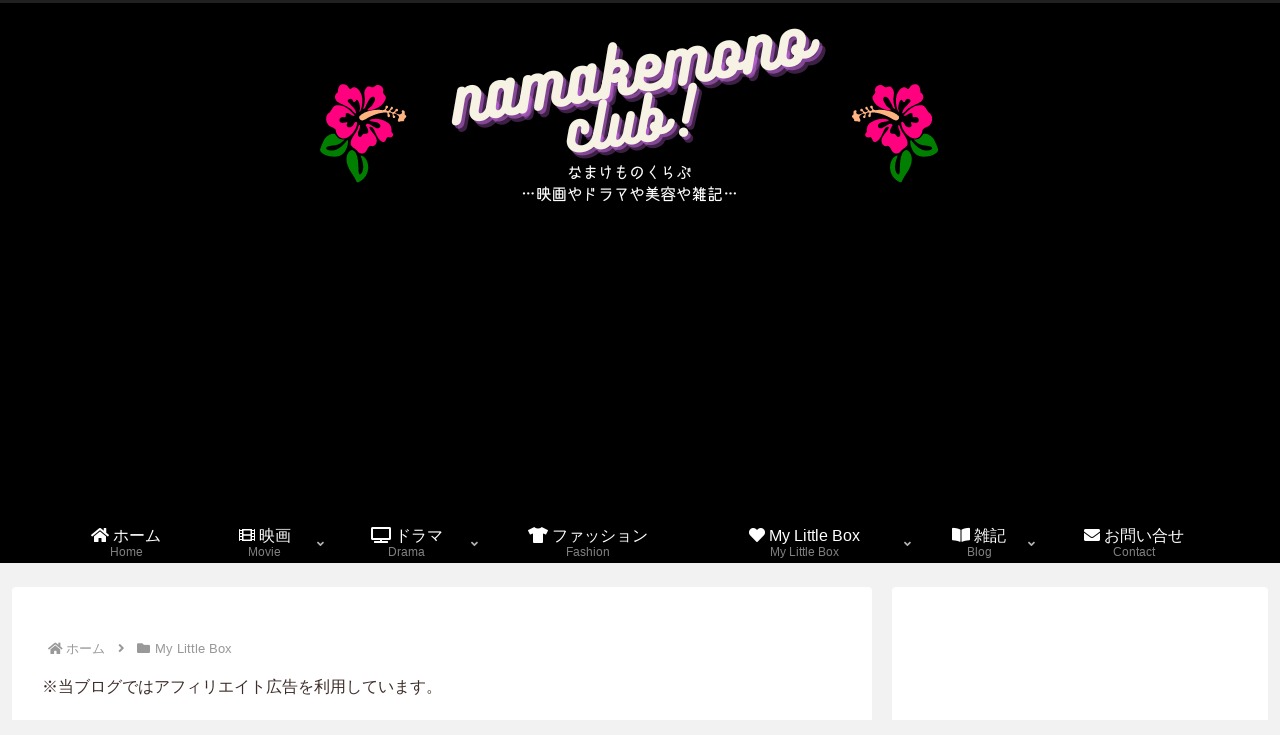

--- FILE ---
content_type: text/html; charset=utf-8
request_url: https://www.google.com/recaptcha/api2/aframe
body_size: 267
content:
<!DOCTYPE HTML><html><head><meta http-equiv="content-type" content="text/html; charset=UTF-8"></head><body><script nonce="BTecrXLWGJULa-SAVrGAlA">/** Anti-fraud and anti-abuse applications only. See google.com/recaptcha */ try{var clients={'sodar':'https://pagead2.googlesyndication.com/pagead/sodar?'};window.addEventListener("message",function(a){try{if(a.source===window.parent){var b=JSON.parse(a.data);var c=clients[b['id']];if(c){var d=document.createElement('img');d.src=c+b['params']+'&rc='+(localStorage.getItem("rc::a")?sessionStorage.getItem("rc::b"):"");window.document.body.appendChild(d);sessionStorage.setItem("rc::e",parseInt(sessionStorage.getItem("rc::e")||0)+1);localStorage.setItem("rc::h",'1769138961267');}}}catch(b){}});window.parent.postMessage("_grecaptcha_ready", "*");}catch(b){}</script></body></html>

--- FILE ---
content_type: application/javascript; charset=utf-8;
request_url: https://dalc.valuecommerce.com/app3?p=887445120&_s=https%3A%2F%2Fnamakemonoclub.com%2Fentry%2Fmlb202207&vf=iVBORw0KGgoAAAANSUhEUgAAAAMAAAADCAYAAABWKLW%2FAAAAMElEQVQYV2NkFGP4nxHzmmFZnwQD40RJ3v8rtT4zXHBnYmDcyNX1P%2FRcFEOIhgwDAASIDQO1PAPZAAAAAElFTkSuQmCC
body_size: 2553
content:
vc_linkswitch_callback({"t":"6972eb10","r":"aXLrEAAEG_cNOkMACooAHwqKBtTk6Q","ub":"aXLrDwADkRkNOkMACooCsQqKBtjkWg%3D%3D","vcid":"jr21iuZ696_eNTgllLO_P7Mgq1-wfgfWAQ2_dXdfWQv_1VrSKVOqC7EBRsGEZYwA","vcpub":"0.269303","approach.yahoo.co.jp":{"a":"2826703","m":"2201292","g":"1fb7da4a8a"},"paypaystep.yahoo.co.jp":{"a":"2826703","m":"2201292","g":"1fb7da4a8a"},"ymall.jp":{"a":"2462253","m":"2732707","g":"c24d02708a"},"lohaco.yahoo.co.jp":{"a":"2686782","m":"2994932","g":"acff941d8a"},"l":4,"www.hotpepper.jp?vos=nhppvccp99002":{"a":"2594692","m":"2262623","g":"feb77409a1","sp":"vos%3Dnhppvccp99002"},"wwwtst.hotpepper.jp":{"a":"2594692","m":"2262623","g":"feb77409a1","sp":"vos%3Dnhppvccp99002"},"hnext.jp":{"a":"2797180","m":"3305594","g":"3f370883c9","sp":"cid%3DD33139%26adid%3DVC1%26alp%3D1%26alpad%3D1%26alpge%3D1"},"paypaymall.yahoo.co.jp":{"a":"2826703","m":"2201292","g":"1fb7da4a8a"},"p":887445120,"www.matsukiyo.co.jp/store/online":{"a":"2494620","m":"2758189","g":"37ef8aad8a"},"lp.ankerjapan.com":{"a":"2811827","m":"3397687","g":"421eb2fc8a"},"www.hotpepper.jp":{"a":"2594692","m":"2262623","g":"feb77409a1","sp":"vos%3Dnhppvccp99002"},"s":3620669,"www.video.unext.jp":{"a":"2797180","m":"3305594","g":"3f370883c9","sp":"cid%3DD33139%26adid%3DVC1%26alp%3D1%26alpad%3D1%26alpge%3D1"},"irisplaza.co.jp":{"a":"2429038","m":"2629468","g":"e4c9c5f88a"},"haken.rikunabi.com":{"a":"2661631","m":"2138660","g":"7c9eb5c9b8","sp":"aid%3Dmval_00001%26vos%3Dnrnhvccp000050222"},"beauty.hotpepper.jp":{"a":"2760766","m":"2371481","g":"cab626318a"},"qoo10.jp":{"a":"2858864","m":"3560897","g":"c3a263d18a"},"mini-shopping.yahoo.co.jp":{"a":"2826703","m":"2201292","g":"1fb7da4a8a"},"shopping.geocities.jp":{"a":"2826703","m":"2201292","g":"1fb7da4a8a"},"unext.bookplace.jp":{"a":"2797180","m":"3305594","g":"3f370883c9","sp":"cid%3DD33139%26adid%3DVC1%26alp%3D1%26alpad%3D1%26alpge%3D1"},"jalan.net":{"a":"2513343","m":"2130725","g":"80d508018a"},"www.ankerjapan.com":{"a":"2811827","m":"3397687","g":"421eb2fc8a"},"www.matsukiyococokara-online.com":{"a":"2494620","m":"2758189","g":"37ef8aad8a"},"unext.jp":{"a":"2797180","m":"3305594","g":"3f370883c9","sp":"cid%3DD33139%26adid%3DVC1%26alp%3D1%26alpad%3D1%26alpge%3D1"},"lohaco.jp":{"a":"2686782","m":"2994932","g":"acff941d8a"},"shopping.yahoo.co.jp":{"a":"2826703","m":"2201292","g":"1fb7da4a8a"},"video.unext.jp":{"a":"2797180","m":"3305594","g":"3f370883c9","sp":"cid%3DD33139%26adid%3DVC1%26alp%3D1%26alpad%3D1%26alpge%3D1"},"www.amazon.co.jp":{"a":"2614000","m":"2366370","g":"2427d153aa","sp":"tag%3Dvc-22%26linkCode%3Dure"},"www.matsukiyo.co.jp":{"a":"2494620","m":"2758189","g":"37ef8aad8a"}})